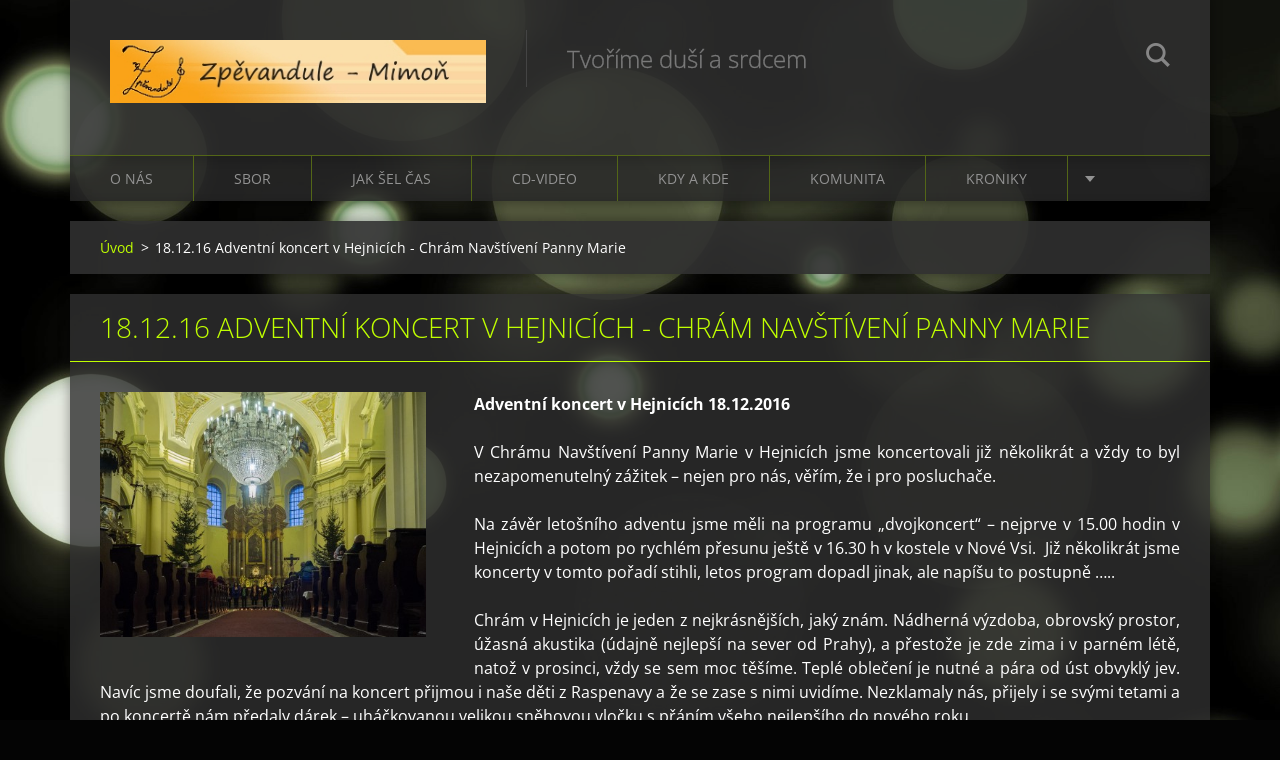

--- FILE ---
content_type: text/html; charset=UTF-8
request_url: https://www.zpevandule.cz/products/a18-12-16-adventni-koncert-v-hejnicich-chram-navstiveni-panny-marie/
body_size: 7746
content:
<!doctype html>
<!--[if IE 8]><html class="lt-ie10 lt-ie9 no-js" lang="cs"> <![endif]-->
<!--[if IE 9]><html class="lt-ie10 no-js" lang="cs"> <![endif]-->
<!--[if gt IE 9]><!-->
<html class="no-js" lang="cs">
<!--<![endif]-->
	<head>
		<base href="https://www.zpevandule.cz/">
  <meta charset="utf-8">
  <meta name="description" content="">
  <meta name="keywords" content="">
  <meta name="generator" content="Webnode">
  <meta name="apple-mobile-web-app-capable" content="yes">
  <meta name="apple-mobile-web-app-status-bar-style" content="black">
  <meta name="format-detection" content="telephone=no">
    <link rel="shortcut icon" href="https://9fbaf994d4.clvaw-cdnwnd.com/3517d83ac62e97f13107a0005a943fc0/200000282-9d5779e4e9/favicon (1).ico">
<link rel="canonical" href="https://www.zpevandule.cz/products/a18-12-16-adventni-koncert-v-hejnicich-chram-navstiveni-panny-marie/">
<script type="text/javascript">(function(i,s,o,g,r,a,m){i['GoogleAnalyticsObject']=r;i[r]=i[r]||function(){
			(i[r].q=i[r].q||[]).push(arguments)},i[r].l=1*new Date();a=s.createElement(o),
			m=s.getElementsByTagName(o)[0];a.async=1;a.src=g;m.parentNode.insertBefore(a,m)
			})(window,document,'script','//www.google-analytics.com/analytics.js','ga');ga('create', 'UA-797705-6', 'auto',{"name":"wnd_header"});ga('wnd_header.set', 'dimension1', 'W1');ga('wnd_header.set', 'anonymizeIp', true);ga('wnd_header.send', 'pageview');var pageTrackerAllTrackEvent=function(category,action,opt_label,opt_value){ga('send', 'event', category, action, opt_label, opt_value)};</script>
  <link rel="alternate" type="application/rss+xml" href="https://zpevandule.cz/rss/all.xml" title="">
<!--[if lte IE 9]><style type="text/css">.cke_skin_webnode iframe {vertical-align: baseline !important;}</style><![endif]-->
		<meta http-equiv="X-UA-Compatible" content="IE=edge">
		<title>18.12.16 Adventní koncert v Hejnicích - Chrám Navštívení Panny Marie :: Zpěvandule Mimoň</title>
		<meta name="viewport" content="width=device-width, initial-scale=1.0, maximum-scale=1.0, user-scalable=no">
		<link rel="stylesheet" href="https://d11bh4d8fhuq47.cloudfront.net/_system/skins/v12/50001476/css/style.css" />

		<script type="text/javascript" language="javascript" src="https://d11bh4d8fhuq47.cloudfront.net/_system/skins/v12/50001476/js/script.min.js"></script>


		<script type="text/javascript">
		/* <![CDATA[ */
		wtf.texts.set("photogallerySlideshowStop", 'Pozastavit prezentaci');
		wtf.texts.set("photogallerySlideshowStart", 'Spustit prezentaci');
		wtf.texts.set("faqShowAnswer", 'Zobrazit celou odpověď.');
		wtf.texts.set("faqHideAnswer", 'Skrýt odpověď.');
		wtf.texts.set("menuLabel", 'Menu');
		/* ]]> */
		</script>
	
				<script type="text/javascript">
				/* <![CDATA[ */
					
					if (typeof(RS_CFG) == 'undefined') RS_CFG = new Array();
					RS_CFG['staticServers'] = new Array('https://d11bh4d8fhuq47.cloudfront.net/');
					RS_CFG['skinServers'] = new Array('https://d11bh4d8fhuq47.cloudfront.net/');
					RS_CFG['filesPath'] = 'https://www.zpevandule.cz/_files/';
					RS_CFG['filesAWSS3Path'] = 'https://9fbaf994d4.clvaw-cdnwnd.com/3517d83ac62e97f13107a0005a943fc0/';
					RS_CFG['lbClose'] = 'Zavřít';
					RS_CFG['skin'] = 'default';
					if (!RS_CFG['labels']) RS_CFG['labels'] = new Array();
					RS_CFG['systemName'] = 'Webnode';
						
					RS_CFG['responsiveLayout'] = 1;
					RS_CFG['mobileDevice'] = 0;
					RS_CFG['labels']['copyPasteSource'] = 'Více zde:';
					
				/* ]]> */
				</script><script type="text/javascript" src="https://d11bh4d8fhuq47.cloudfront.net/_system/client/js/compressed/frontend.package.1-3-108.js?ph=9fbaf994d4"></script><style type="text/css"></style></head>
	<body>		<div id="wrapper" class="index">

			<div id="content" class="centered">

					<header id="header" class="centered">
						<div id="header-inner">
							<div id="logo-wrapper" class="">
							    <div id="logo"><a href="home/" class="image" title="Přejít na úvodní stránku."><span id="rbcSystemIdentifierLogo"><img src="https://9fbaf994d4.clvaw-cdnwnd.com/3517d83ac62e97f13107a0005a943fc0/200000044-b65adb7551/zpěvandule-logo1.jpg"  width="405" height="68"  alt="Zpěvandule Mimoň"></span></a></div>							</div>
							 
<div id="slogan" class="">
    <span id="rbcCompanySlogan" class="rbcNoStyleSpan">Tvoříme duší a srdcem</span></div>
 
<div id="menu-links" class="">
    <a id="menu-link" href="#menu">
        Menu    </a>

	<a id="fulltext-link" href="#fulltext">
		Vyhledávání	</a>
</div>
 
<div id="fulltext" class="">
    
	<form action="/search/" method="get" id="fulltextSearch">

		<fieldset>
			<input id="fulltextSearchText" type="text" name="text" value="" placeholder="Vyhledávání">
			<button id="fulltextSearchButton" type="submit">Hledat</button>
		</fieldset>

	</form>
	</div>
 
 
 


						</div>
					</header>

				<main id="main" class="centered">
					<div id="main-inner">
						<div id="navigator" class="">
						    <div id="pageNavigator" class="rbcContentBlock"><a class="navFirstPage" href="/home/">Úvod</a><span class="separator"> &gt; </span>    <span id="navCurrentPage">18.12.16 Adventní koncert v Hejnicích - Chrám Navštívení Panny Marie</span></div>						</div>
						 
<div class="column">

	

		<article class="widget widget-product-detail">
			<header>
				<h1 class="widget-title">18.12.16 Adventní koncert v Hejnicích - Chrám Navštívení Panny Marie</h1>
			</header>
			<div class="widget-content">
				

		<div class="product-image">
			<a href="/images/200002835-6c7656d6f4/PC180146.jpg?s3=1" title="Odkaz se otevře do nového okna prohlížeče." onclick="return !window.open(this.href);">
				<img src="https://9fbaf994d4.clvaw-cdnwnd.com/3517d83ac62e97f13107a0005a943fc0/system_preview_detail_200002835-6c7656d6f4/PC180146.jpg" width="450" height="338" alt="18.12.16 Adventní koncert v Hejnicích - Chrám Navštívení Panny Marie">
			</a>
		</div>

	
				<div class="product-content"><p><strong>Adventní koncert v&nbsp;Hejnicích 18.12.2016</strong></p>
<p style="text-align: justify;">V&nbsp;Chrámu Navštívení Panny Marie v Hejnicích jsme koncertovali již několikrát a vždy to byl nezapomenutelný zážitek – nejen pro nás, věřím, že i pro posluchače.&nbsp;</p>
<p style="text-align: justify;">Na závěr letošního adventu jsme měli na programu „dvojkoncert“ – nejprve v&nbsp;15.00 hodin v Hejnicích a potom po rychlém přesunu ještě v&nbsp;16.30 h v&nbsp;kostele v&nbsp;Nové Vsi.&nbsp; Již několikrát jsme koncerty v&nbsp;tomto pořadí stihli, letos program dopadl jinak, ale napíšu to postupně …..</p>
<p style="text-align: justify;">Chrám v&nbsp;Hejnicích je jeden z&nbsp;nejkrásnějších, jaký znám. Nádherná výzdoba, obrovský prostor, úžasná akustika (údajně nejlepší na sever od Prahy), a přestože je zde zima i v&nbsp;parném létě, natož v&nbsp;prosinci, vždy se sem moc těšíme. Teplé oblečení je nutné a pára od úst obvyklý jev. Navíc jsme doufali, že pozvání na koncert přijmou i naše děti z&nbsp;Raspenavy a že se zase s&nbsp;nimi uvidíme. Nezklamaly nás, přijely i se svými tetami a po koncertě nám předaly dárek – uháčkovanou velikou sněhovou vločku s&nbsp;přáním všeho nejlepšího do nového roku.</p>
<p style="text-align: justify;">Koncert jsme zahájili stejně jako v&nbsp;Mimoni rozestoupeni po obvodu interiéru kostela naším“ Laudate omnes gentes“ – opět to znělo úchvatně a posluchači ani nedutali. Celý program sestavila Regina z&nbsp;nádherných skladeb – duchovní střídaly latinské, hebrejské i spirituály, pro zahřátí jsme zařadili i africké a pro děti z&nbsp;Raspenavy i „Jede Martin na koníčku“, kterou s&nbsp;námi doprovázely. Jim jsme také splnili přání – moc se těšily na Kamilovo Halleluja. Protože byl Kamil s&nbsp;námi, mohli jsme zpívat čtyřhlasy, mohli jsme zařadit i „Tebě poem“…. Nádherná harmonie, nádherná pianissima gradující do forte a nádherné okamžiky strnutí, kdy Regina počkala na doznění hlasů ve výšině kopule Chrámu…. Právě ty zlomky vteřin počkání na dozvuk - to byl nezapomenutelný dárek, který si budu pamatovat hodně dlouho! Díky, Regino!!!</p>
<p style="text-align: justify;">Po koncertě jsme rychle naskákali do autobusu, protože na přesun do Nové Vsi jsme měli právě 30 minut. Autobus jsme měli tentokrát velký (malý byl totiž zrovna někde na cestách a nebyl k&nbsp;dispozici) a to se ukázalo být velkým problémem… V&nbsp;horském terénu Jizerských hor vede silnice občas pod mostem, zatáčky se klikatí podstatně víc, navigaci zřejmě řidič neměl (nebo ho vedla na hlavní trasy a my potřebovali zkratku) a navíc řidič potmě a v&nbsp;dešti neznal cestu… Dojeli jsme k&nbsp;mostu s&nbsp;výškou 3,40 m, autobus měl 3,60 m. Nějaká místní dobrá duše mu poradila objížďku: „Vemte to tady okolo&nbsp; doleva přes trať, tam to přejedete dobře!“ Řidič otočil podle rady autobus a vyjel daným směrem. Cesta se stále zužovala, klikatila mezi domky podél nějakého potoka, z&nbsp;druhé strany násep trati, až… až jsme zůstali stát na cestě široké asi jako cyklostezka. Dál to nešlo, před námi dřevěný mostek, který by neunesl ani osobní auto, natož autobus…. Já bych tam neotočila ani motorku, náš řidič couval! Otáčel se po centimetrech na cestě vedoucí k&nbsp;malému domku, občas mu stál v&nbsp;cestě strom, občas sloupek, chvílemi „visel“ nad potokem…… Co dodat? Koncert jsme nestihli, Regina do Nové Vsi telefonovala, že máme problém na cestě (ještě že existují mobily!). Posluchačům to bylo trochu líto, těšili se na nás (však my na ně taky), ale prý si čekání na nás ukrátili jinak – jedna učitelka vzala zpěvník s&nbsp;koledami a všichni si společně zazpívali několik koled. Naladili se do předvánočního času vlastními silami a moc se jim to líbilo! Tak si v&nbsp;Nové Vsi připravili vlastní koncert, tentokrát bez nás. My jim to jindy vynahradíme!&nbsp;&nbsp;&nbsp;&nbsp;&nbsp;&nbsp;&nbsp;&nbsp;&nbsp;&nbsp;&nbsp;&nbsp;&nbsp;&nbsp;&nbsp;&nbsp;&nbsp;&nbsp;&nbsp;&nbsp;&nbsp;&nbsp;&nbsp;&nbsp;&nbsp;&nbsp;&nbsp;&nbsp;&nbsp;&nbsp;&nbsp;&nbsp;&nbsp;&nbsp;&nbsp;&nbsp;&nbsp;&nbsp;&nbsp;&nbsp;&nbsp;&nbsp;&nbsp;&nbsp;&nbsp;&nbsp;&nbsp;&nbsp;&nbsp;&nbsp;&nbsp;&nbsp;&nbsp;&nbsp;&nbsp;&nbsp;&nbsp;&nbsp;&nbsp;&nbsp;&nbsp;&nbsp;&nbsp;&nbsp;&nbsp;&nbsp;&nbsp;&nbsp;&nbsp;&nbsp;&nbsp;&nbsp;&nbsp;&nbsp;&nbsp;&nbsp;&nbsp;&nbsp;&nbsp;&nbsp;&nbsp;&nbsp;&nbsp;&nbsp;&nbsp;&nbsp;&nbsp;&nbsp;&nbsp;&nbsp;&nbsp;&nbsp;&nbsp;&nbsp;&nbsp;&nbsp;&nbsp;&nbsp;&nbsp;</p>
<p style="text-align: justify;">Slova Reginy:</p>
<p style="text-align: justify;">Ano, byl to křehce adventní zážitek. Znělo to famózně. Dozvuky jsem si užívala a vy jste moc hezky reagovali. Naštěstí jste ,,koukali", dalo se čarovat. Myslím, že další adventní turné přineslo jen ty nejkrásnější prožitky a silné emoce. Jsem za ten dar sounáležitosti vděčná. Zas a znovu musím říci, že je to v takovém babinci vzácné. Že si to možná už ani tak intenzivně neuvědomujeme, co vlastně máme. Je třeba si to připomínat a děkovat. V čase Vánoc o to víc. A tak díky za tu hloubku a sílu a za všechny ty barevné pocity, které je nám dáno společně prožít. Jsem ráda, že vás mám na blízku a že jste holky a kluk s otevřeným srdcem.</p>
</div>
				<div class="cf"></div>
			</div>
			<footer class="widget-footer">
				
				<div class="rbcBookmarks"><div id="rbcBookmarks200001634"></div></div>
		<script type="text/javascript">
			/* <![CDATA[ */
			Event.observe(window, 'load', function(){
				var bookmarks = '<div style=\"float:left;\"><div style=\"float:left;\"><iframe src=\"//www.facebook.com/plugins/like.php?href=https://www.zpevandule.cz/products/a18-12-16-adventni-koncert-v-hejnicich-chram-navstiveni-panny-marie/&amp;send=false&amp;layout=button_count&amp;width=155&amp;show_faces=false&amp;action=like&amp;colorscheme=light&amp;font&amp;height=21&amp;appId=397846014145828&amp;locale=cs_CZ\" scrolling=\"no\" frameborder=\"0\" style=\"border:none; overflow:hidden; width:155px; height:21px; position:relative; top:1px;\" allowtransparency=\"true\"></iframe></div><div style=\"float:left;\"><a href=\"https://twitter.com/share\" class=\"twitter-share-button\" data-count=\"horizontal\" data-via=\"webnode\" data-lang=\"en\">Tweet</a></div><script type=\"text/javascript\">(function() {var po = document.createElement(\'script\'); po.type = \'text/javascript\'; po.async = true;po.src = \'//platform.twitter.com/widgets.js\';var s = document.getElementsByTagName(\'script\')[0]; s.parentNode.insertBefore(po, s);})();'+'<'+'/scr'+'ipt></div> <div class=\"addthis_toolbox addthis_default_style\" style=\"float:left;\"><a class=\"addthis_counter addthis_pill_style\"></a></div> <script type=\"text/javascript\">(function() {var po = document.createElement(\'script\'); po.type = \'text/javascript\'; po.async = true;po.src = \'https://s7.addthis.com/js/250/addthis_widget.js#pubid=webnode\';var s = document.getElementsByTagName(\'script\')[0]; s.parentNode.insertBefore(po, s);})();'+'<'+'/scr'+'ipt><div style=\"clear:both;\"></div>';
				$('rbcBookmarks200001634').innerHTML = bookmarks;
				bookmarks.evalScripts();
			});
			/* ]]> */
		</script>
		
				
			</footer>
		</article>

	
	</div>

 


					</div>
				</main>

				<nav id="menu" role="navigation" class="horizontal js-remove js-remove-section-header ">
				    

	<ul class="menu">
	<li class="first">
		<a href="/o-nas/">
		O nás
	</a>
	</li>
	<li>
		<a href="/clenky-a-clenove/">
		Sbor
	</a>
	
	<ul class="level1">
		<li class="first">
		<a href="/clenky-a-clenove/a1-hlas/">
		1. Hlas
	</a>
	</li>
		<li>
		<a href="/clenky-a-clenove/a2-hlas/">
		2. Hlas
	</a>
	</li>
		<li>
		<a href="/clenky-a-clenove/a3-hlas/">
		3. Hlas
	</a>
	</li>
		<li class="last">
		<a href="/clenky-a-clenove/bas/">
		Basové
	</a>
	</li>
	</ul>
	</li>
	<li>
		<a href="/clanky/">
		Jak šel čas
	</a>
	
	<ul class="level1">
		<li class="first">
		<a href="/clanky/2026-jak-sel-cas/">
		2026 - Jak šel čas
	</a>
	</li>
		<li>
		<a href="/clanky/2025-jak-sel-cas/">
		2025 - Jak šel čas
	</a>
	</li>
		<li>
		<a href="/clanky/2024-jak-sel-cas/">
		2024 - Jak šel čas
	</a>
	</li>
		<li>
		<a href="/clanky/2023-jak-sel-cas/">
		2023 - Jak šel čas
	</a>
	</li>
		<li>
		<a href="/clanky/2022-jak-sel-cas/">
		2022 - Jak šel čas
	</a>
	</li>
		<li>
		<a href="/clanky/2021-jak-sel-cas/">
		2021 - Jak šel čas
	</a>
	</li>
		<li>
		<a href="/clanky/a2020-jak-sel-cas/">
		2020 - Jak šel čas
	</a>
	</li>
		<li>
		<a href="/clanky/a2019-jak-sel-cas/">
		2019 - Jak šel čas
	</a>
	</li>
		<li>
		<a href="/clanky/a2018-jak-sel-cas/">
		2018 - Jak šel čas
	</a>
	</li>
		<li>
		<a href="/clanky/a2017-jak-sel-cas/">
		2017 - Jak šel čas
	</a>
	</li>
		<li>
		<a href="/clanky/a2016/">
		2016 - Jak šel čas
	</a>
	</li>
		<li>
		<a href="/clanky/a2015-jak-sel-cas/">
		2015
	</a>
	</li>
		<li>
		<a href="/clanky/a2014/">
		2014
	</a>
	</li>
		<li>
		<a href="/clanky/a2013/">
		2013
	</a>
	</li>
		<li>
		<a href="/clanky/a2012/">
		2012
	</a>
	</li>
		<li>
		<a href="/clanky/a2011/">
		2011
	</a>
	</li>
		<li>
		<a href="/clanky/a2010/">
		2010
	</a>
	</li>
		<li>
		<a href="/clanky/a2009/">
		2009
	</a>
	</li>
		<li>
		<a href="/clanky/a2008/">
		2008
	</a>
	</li>
		<li>
		<a href="/clanky/a2007/">
		2007
	</a>
	</li>
		<li>
		<a href="/clanky/a2006/">
		2006
	</a>
	</li>
		<li>
		<a href="/clanky/a2005/">
		2005
	</a>
	</li>
		<li class="last">
		<a href="/clanky/a2004/">
		2004
	</a>
	</li>
	</ul>
	</li>
	<li>
		<a href="/diskografie/">
		CD-VIDEO
	</a>
	</li>
	<li>
		<a href="/kalendar-akci/">
		Kdy a kde
	</a>
	</li>
	<li>
		<a href="/komunita/">
		Komunita
	</a>
	
	<ul class="level1">
		<li class="first">
		<a href="/komunita/pisnicky-texty-noty/">
		Noty ke stažení
	</a>
	
		<ul class="level2">
			<li class="first">
		<a href="/komunita/pisnicky-texty-noty/seznamy-pisnicek-a-koled-ciselny-i-abecedni/">
		Seznamy písniček a koled (číselný i abecední)+výslovnost německých písní
	</a>
	</li>
			<li>
		<a href="/komunita/pisnicky-texty-noty/koledy-vsechny/">
		Koledy (všechny)
	</a>
	</li>
			<li>
		<a href="/komunita/pisnicky-texty-noty/a1-50/">
		1-100
	</a>
	</li>
			<li>
		<a href="/komunita/pisnicky-texty-noty/a101-150/">
		101-200
	</a>
	</li>
			<li>
		<a href="/komunita/pisnicky-texty-noty/a201-250/">
		201-300
	</a>
	</li>
			<li>
		<a href="/komunita/pisnicky-texty-noty/301-400/">
		301-400
	</a>
	</li>
			<li class="last">
		<a href="/komunita/pisnicky-texty-noty/spolecne-s-levandulkami/">
		Společné s Levandulkami
	</a>
	</li>
		</ul>
		</li>
		<li>
		<a href="/komunita/pisnicky-zvuk/">
		Písničky - zvuk
	</a>
	</li>
		<li>
		<a href="/komunita/prihlasovani-na-koncerty/">
		Přihlašování na koncerty
	</a>
	</li>
		<li class="last">
		<a href="/komunita/dokumenty-programy-aj/">
		Dokumenty, programy, aj.
	</a>
	</li>
	</ul>
	</li>
	<li>
		<a href="/kronika-v-obrazech/">
		Kroniky
	</a>
	</li>
	<li>
		<a href="/domov-raspenava/">
		Raspenava
	</a>
	</li>
	<li class="last">
		<a href="/reakce-navstevniku2/">
		Poděkování
	</a>
	</li>
</ul>
				
				</nav>
				 


				<footer id="footer" class="centered">
					<div id="footer-inner">
 
<div class="column">
<div id="contact" class="">
    

		<div class="widget widget-contact">

	

		<div class="widget-content">
			<span class="contact-company"><span>Regina KRCHŇÁKOVÁ *sbormistr*</span></span>
			

		<span class="contact-address"><span>SBORMISTR - Regina Krchňáková</span></span>

	
			

		<span class="contact-phone"><span>736 255 642</span></span>

	
			

		<span class="contact-email"><span><a href="&#109;&#97;&#105;&#108;&#116;&#111;:&#114;&#101;&#46;&#107;&#114;&#99;&#104;&#110;&#97;&#107;&#111;&#118;&#97;&#64;&#115;&#101;&#122;&#110;&#97;&#109;&#46;&#99;&#122;"><span id="rbcContactEmail">&#114;&#101;&#46;&#107;&#114;&#99;&#104;&#110;&#97;&#107;&#111;&#118;&#97;&#64;&#115;&#101;&#122;&#110;&#97;&#109;&#46;&#99;&#122;</span></a></span></span>

	
		</div>

	

		</div>

				
</div>
 
</div>

<div class="column">
<div id="lang" class="">
    <div id="languageSelect"></div>			
</div>
 
<div id="copyright" class="">
    <span id="rbcFooterText" class="rbcNoStyleSpan">Administrátor www.photo-pazdera.com  © 2025 Všechna práva vyhrazena.</span></div>
 
<div id="signature" class="">
    <span class="rbcSignatureText">Vytvořeno službou <a href="https://www.webnode.cz?utm_source=brand&amp;utm_medium=footer&amp;utm_campaign=premium" rel="nofollow" >Webnode</a></span></div>
 
</div>



					</div>
				</footer>

				

			</div>

			

		</div>
	<div id="rbcFooterHtml"></div><script type="text/javascript">var keenTrackerCmsTrackEvent=function(id){if(typeof _jsTracker=="undefined" || !_jsTracker){return false;};try{var name=_keenEvents[id];var keenEvent={user:{u:_keenData.u,p:_keenData.p,lc:_keenData.lc,t:_keenData.t},action:{identifier:id,name:name,category:'cms',platform:'WND1',version:'2.1.157'},browser:{url:location.href,ua:navigator.userAgent,referer_url:document.referrer,resolution:screen.width+'x'+screen.height,ip:'3.19.71.220'}};_jsTracker.jsonpSubmit('PROD',keenEvent,function(err,res){});}catch(err){console.log(err)};};</script></body>
</html>